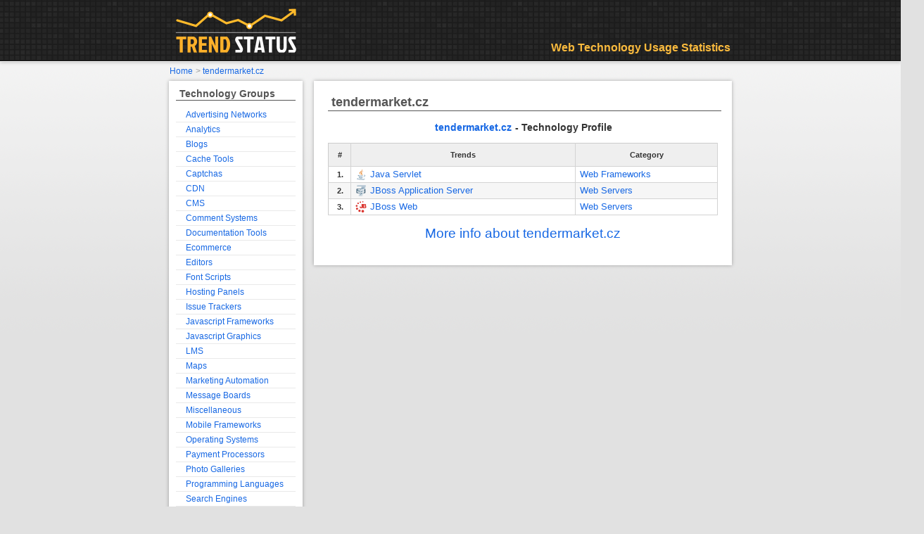

--- FILE ---
content_type: text/html; charset=utf-8
request_url: https://trendstatus.com/tendermarket.cz
body_size: 2130
content:
<!DOCTYPE html PUBLIC "-//W3C//DTD XHTML 1.0 Transitional//EN" "http://www.w3.org/TR/xhtml1/DTD/xhtml1-transitional.dtd"><html lang="en-US" xmlns="http://www.w3.org/1999/xhtml"><head><meta http-equiv="Content-Type" content="text/html; charset=utf-8" /><title>tendermarket.cz Technology Profile</title><meta name="description" content="Web technologies tendermarket.cz is using on their website." /><meta name="keywords" content="tendermarket.cz, statisitcs, datasets, status, trends, usage, technology profile" /><meta http-equiv="cache-control" content="no-cache" /><meta http-equiv="pragma" content="no-cache" /><meta  name="robots" content="index, follow" /><link rel="alternate" hreflang="en" href="https://trendstatus.com"/><link rel="alternate" hreflang="en-us" href="https://trendstatus.com" /><meta property="og:locale" content="en_US"/><meta property="og:site_name" content="TrendStatus - Free Web Technology Statistics"/><meta property="og:type" content="website"/><meta property="og:title" content="TrendStatus - Web Site Technology Statistics"/><meta property="og:description" content="Web Technology Lookup and Usage Statistics tool. Get detailed insights on web technologies, frameworks, CMS, hosting, and more. Analyze trends, track popular tech usage"/><meta property="og:url" content="https://trendstatus.com"/><meta property="og:image" content="/core/tpl/admin/img/trendstatus_logo.png"><meta property="og:image:secure_url" content="/core/tpl/admin/img/trendstatus_logo.png"><script src="//cdnjs.cloudflare.com/ajax/libs/d3/3.4.4/d3.min.js"></script><script type="text/javascript" src="https://ajax.googleapis.com/ajax/libs/jquery/1.7.2/jquery.min.js"></script><script type="text/javascript" src="https://trendstatus.com/core/tpl/admin/js/jquery.tablesorter.min.js"></script><script type="text/javascript" src="https://trendstatus.com/core/tpl/admin/js/jquery.easypiechart.js"></script><script src="https://trendstatus.com/core/tpl/admin/js/d3pie.js"></script><link rel="stylesheet" href="https://trendstatus.com/core/tpl/admin/css/style.css" media="all" type="text/css" /><!--FAVICON--><link rel="icon" href="https://trendstatus.com/favicon.ico" type="image/x-icon"><link rel="shortcut icon" href="https://trendstatus.com/favicon.ico" type="image/x-icon"><!--/FAVICON--></head><body><div class="body" id="body"><div class="c"></div><div id="left"><h2>tendermarket.cz</h2><div class="top_table"><h3 style="text-align:center;"><a href="http://tendermarket.cz" title="tendermarket.cz" target="_blank" rel="nofollow">tendermarket.cz</a> - Technology Profile</h3><table style="width:100%;border-collapse:collapse;border:1px solid #CCCCCC"><tbody><tr><th>#</th><th>Trends</th><th>Category</th></tr><tr ><td style="text-align:center;font-size: 11px;font-weight: bold;">1.</td><td><a href="https://trendstatus.com/java-servlet-trends" title="Java Servlet"><img style="vertical-align:middle;margin-right:5px;margin-top:-2px;border:none" src="https://trendstatus.com/core/icon/fY.png" width="16" height="16" alt="Java Servlet">Java Servlet</a></td><td><a href="https://trendstatus.com/web-frameworks_trends_bq" title="Web Frameworks">Web Frameworks</a></td></tr><tr class="g"><td style="text-align:center;font-size: 11px;font-weight: bold;">2.</td><td><a href="https://trendstatus.com/jboss-application-server-trends" title="JBoss Application Server"><img style="vertical-align:middle;margin-right:5px;margin-top:-2px;border:none" src="https://trendstatus.com/core/icon/fZ.png" width="16" height="16" alt="JBoss Application Server">JBoss Application Server</a></td><td><a href="https://trendstatus.com/web-servers_trends_bu" title="Web Servers">Web Servers</a></td></tr><tr ><td style="text-align:center;font-size: 11px;font-weight: bold;">3.</td><td><a href="https://trendstatus.com/jboss-web-trends" title="JBoss Web"><img style="vertical-align:middle;margin-right:5px;margin-top:-2px;border:none" src="https://trendstatus.com/core/icon/f2.png" width="16" height="16" alt="JBoss Web">JBoss Web</a></td><td><a href="https://trendstatus.com/web-servers_trends_bu" title="Web Servers">Web Servers</a></td></tr></tbody></table><div style="text-align: center; margin-top: 15px"><a href="https://webdatainfo.com/" title="Technology Profile" style="font-size: 19px; text-align:center; margin: auto">More info about tendermarket.cz</a></div></div><br></div><div id="right"><div id="technology_box"><h3>Technology Groups</h3><div id='menu_cat'><ul><li ><a  href='/advertising-networks_trends_bJ'><span>Advertising Networks</span></a></li><li ><a  href='/analytics_trends_bf'><span>Analytics</span></a></li><li ><a  href='/blogs_trends_bg'><span>Blogs</span></a></li><li ><a  href='/cache-tools_trends_bv'><span>Cache Tools</span></a></li><li ><a  href='/captchas_trends_bn'><span>Captchas</span></a></li><li ><a  href='/cdn_trends_bD'><span>CDN</span></a></li><li ><a  href='/cms_trends_6'><span>CMS</span></a></li><li ><a  href='/comment-systems_trends_bm'><span>Comment Systems</span></a></li><li ><a  href='/documentation-tools_trends_9'><span>Documentation Tools</span></a></li><li ><a  href='/ecommerce_trends_bb'><span>Ecommerce</span></a></li><li ><a  href='/editors_trends_bs'><span>Editors</span></a></li><li ><a  href='/font-scripts_trends_bp'><span>Font Scripts</span></a></li><li ><a  href='/hosting-panels_trends_be'><span>Hosting Panels</span></a></li><li ><a  href='/issue-trackers_trends_bj'><span>Issue Trackers</span></a></li><li ><a  href='/javascript-frameworks_trends_bh'><span>Javascript Frameworks</span></a></li><li ><a  href='/javascript-graphics_trends_bx'><span>Javascript Graphics</span></a></li><li ><a  href='/lms_trends_bt'><span>LMS</span></a></li><li ><a  href='/maps_trends_bH'><span>Maps</span></a></li><li ><a  href='/marketing-automation_trends_bE'><span>Marketing Automation</span></a></li><li ><a  href='/message-boards_trends_7'><span>Message Boards</span></a></li><li ><a  href='/miscellaneous_trends_br'><span>Miscellaneous</span></a></li><li ><a  href='/mobile-frameworks_trends_by'><span>Mobile Frameworks</span></a></li><li ><a  href='/operating-systems_trends_bA'><span>Operating Systems</span></a></li><li ><a  href='/payment-processors_trends_bP'><span>Payment Processors</span></a></li><li ><a  href='/photo-galleries_trends_bc'><span>Photo Galleries</span></a></li><li ><a  href='/programming-languages_trends_bz'><span>Programming Languages</span></a></li><li ><a  href='/search-engines_trends_bB'><span>Search Engines</span></a></li><li ><a  href='/video-players_trends_bk'><span>Video Players</span></a></li><li ><a  href='/web-frameworks_trends_bq'><span>Web Frameworks</span></a></li><li ><a  href='/web-server-extensions_trends_bF'><span>Web Server Extensions</span></a></li><li ><a  href='/web-servers_trends_bu'><span>Web Servers</span></a></li><li ><a  href='/widgets_trends_ba'><span>Widgets</span></a></li><li ><a  href='/wikis_trends_bd'><span>Wikis</span></a></li></ul></div></div></div><div class="c"></div></div><div class="body" id="footer">Copyright &copy; TrendStatus.com 2014 - 2026 <a href="/contact" title="Contact Us">Contact Us</a> |<a href="https://webdatainfo.com/" title="Discover what websites are built with">Discover what websites are built with</a></div><div id="header"><div class="body"><div id="headtext"><a href="https://trendstatus.com"><img class="logos" alt="TrendStatus.com" title="TrendStatus.com" src="https://trendstatus.com/core/tpl/admin/img/trendstatus_logo.png" height="65px"></a><h1 class="h1_s" style="color:#F8B93D;">Web Technology Usage Statistics</h1></div><div class="c"></div><div id="tabs"></div></div></div><div id="pathway"><div class="body"><a href="https://trendstatus.com" title="Home">Home</a> >&nbsp;<strong>tendermarket.cz</strong>						</div></div><script type="text/javascript" src="https://trendstatus.com/core/tpl/admin/js/js.js"></script><script defer src="https://static.cloudflareinsights.com/beacon.min.js/vcd15cbe7772f49c399c6a5babf22c1241717689176015" integrity="sha512-ZpsOmlRQV6y907TI0dKBHq9Md29nnaEIPlkf84rnaERnq6zvWvPUqr2ft8M1aS28oN72PdrCzSjY4U6VaAw1EQ==" data-cf-beacon='{"version":"2024.11.0","token":"e4f74f38d6794efc85d3432cb3679854","r":1,"server_timing":{"name":{"cfCacheStatus":true,"cfEdge":true,"cfExtPri":true,"cfL4":true,"cfOrigin":true,"cfSpeedBrain":true},"location_startswith":null}}' crossorigin="anonymous"></script>
</body></html>

--- FILE ---
content_type: text/css
request_url: https://trendstatus.com/core/tpl/admin/css/style.css
body_size: 2640
content:
body{
	color:#333;
	background:#e1e1e1 url("../img/body.gif") repeat-x top left;
	font:normal 12px arial,helvetica,sans-serif;
	position:0px;
	margin:0px;
	padding-bottom:20px;
}

.body{
	width:800px;
	margin:0 auto;
}

#body{
	/*145*/
	margin-top:115px;
}

.logos{
	margin-top: -15px;
	margin-left: -22px;
}

.h1_s{
	text-shadow:none;
	margin-left: 288px;
	width:100%;
	margin-top: 35px;
	font-weight: bold;
}

.c{
	clear:both;
	margin:0px;
	padding:0px;
}

a:link, a:visited{
	padding:1px;
	color:#1768e4;
}

a:hover{
	padding:1px;
	color:black;
	text-decoration:none;
}

#header{
	background: black url("../img/backg.png") repeat-x bottom;
	padding:0px;
	position: absolute;
	top:-3px;
	width:100%;
	height:90px;
	-webkit-box-shadow: rgba(0,0,0,.3) 0px 0px 5px;
	-moz-box-shadow: rgba(0,0,0,.3) 0px 0px 5px;
	box-shadow: rgba(0,0,0,.3) 0px 0px 5px;
	border-bottom: 1px solid #fff;
}

#header a {
	 position:absolute;
	 top:28px;
}

#header #headtext{
	color:#fff;
	font:bold 34px arial, helvetica, sans-serif;
	padding:22px 0 10px 0px;
	line-height:26px;
	text-shadow:#336600 1px 1px 1px;
	text-decoration:none;
	margin:0px;
	margin-left: 30px;
	position: relative;
	width:530px;
	
}

#header #headtext font{
	font:bold 36px arial, helvetica, sans-serif;
	padding:22px 0 10px 0px;
	line-height:26px;
	text-shadow:#336600 1px 1px 1px;
	text-decoration:none;
	margin:0px;
}

#header #headtext a{
	text-decoration:none;
	font-size:36px;
	color:#fff;
	-webkit-border-radius:7px;
	-moz-border-radius:7px;
	border-radius:7px;
}

#header #headtext h1{
	color:#fbf956;
	font-size:16px;
	left:225px;
	top:23px;
	position: absolute;
}

#tabs a{
    color:#336600;
	background-color:#f1fde1;
	font-size:12px;
	border-radius-topleft:6px;
	-moz-border-radius-topleft:6px;
	-webkit-border-top-left-radius:6px;
	border-top-left-radius:6px;
	-moz-border-radius-topright:6px;
	border-top-right-radius:6px;
	-webkit-border-top-right-radius:6px;
	-webkit-box-shadow:rgba(0,0,0,.2) 2px -2px 4px;
	-moz-box-shadow:rgba(0,0,0,.2) 2px -2px 4px;
	box-shadow:rgba(0,0,0,.2) 2px -2px 4px;
}

#tabs{
	margin:20px 3px 0px 30px;
	padding-bottom:9px;
}

#left{
	float:right;
	width:554px;
	background-color:#fff;
	padding:10px 20px 20px 20px;
	-webkit-box-shadow:rgba(0,0,0,.3) 0px 0px 5px;
	-moz-box-shadow:rgba(0,0,0,.3) 0px 0px 5px;
	box-shadow:rgba(0,0,0,.3) 0px 0px 5px;

}

#right{
	float:left;
	width:200px;
	font-size:12px;
}

#left, #right{
	/*margin:5px 5px 0px 20px;*/
	margin:0px ;
}

#right h3, #left h1, #left h2{
	border-bottom:1px solid #555;
	padding:0px 0px 1px 5px;
	margin:10px 0px 0px 0px;
	font-size:18px;
	color:#555;
}

#left h1,#left h2{
	margin-bottom: 15px;
	width: 100%;
}

#left h1 a, #left h2 a, #left h3 a{
	margin-bottom: 15px;
	text-decoration: none;
}

#left hr{
	border: none;
	border-top:1px solid #ccc;
}

#right h3{
	font-size:14px;
	margin:0px;
	margin-bottom:10px;
	color:#555;
}

#pathway{
	/* margin:20px 0px 10px 20px; */
	font-size:12px;
	color:#999;
	position: absolute;
	width: 100%;
	/*120*/
	top:94px;
	
}

#pathway a{
	color:#1768e4;
	text-decoration:none;
}

#pathway a:hover{
	background-color:#1768e4;
	color:#fff;
	text-decoration: underline;
}

#pathway strong { color: #1768e4; font-weight: normal;}
fieldset{border:1px solid #CCC;padding:10px;width:95%;margin-bottom:20px;}
legend{font-weight:bold;margin:0;padding:2px 10px;color:#000}

#newsbox{
	width:280px;
	padding:25px 30px 20px 20px;
	-webkit-box-shadow:rgba(0,0,0,.2) 0px 0px 5px;
	-moz-box-shadow:rgba(0,0,0,.3) 0px 0px 5px;
	box-shadow:rgba(0,0,0,.3) 0px 0px 5px;
	-webkit-border-radius:9px;
	border-radius:9px;
	-moz-border-radius:9px;
	font-size:12px;
	background-color:#ffffdf;
	padding:10px;background-color:#FFFFE2; /* border:1px solid #ff9900; border:1px solid #ffaa00; */
	margin-bottom: 20px;
}

#technology_box{
	width:170px;
	padding:25px 30px 20px 20px;
	-webkit-box-shadow:rgba(0,0,0,.2) 0px 0px 5px;
	-moz-box-shadow:rgba(0,0,0,.3) 0px 0px 5px;
	box-shadow:rgba(0,0,0,.3) 0px 0px 5px;
	font-size:12px;
	background-color:white;
	padding:10px;
	font-family: "Arial CE",Arial,"Helvetica CE",Helvetica,sans-serif; font-size: 13px;
}

#technology_box h3{
	color:#555;
	border-color:#555;
}

.menubox{
	width:280px;
	padding:25px 30px 20px 20px;
	-webkit-box-shadow:rgba(0,0,0,.2) 0px 0px 5px;
	-moz-box-shadow:rgba(0,0,0,.3) 0px 0px 5px;
	box-shadow:rgba(0,0,0,.3) 0px 0px 5px;
	-webkit-border-radius:9px;
	-moz-border-radius:9px;
	border-radius:9px;
	font-size:12px;
	padding:10px;background-color:#FFF;
	margin-bottom: 20px;
}

#faqbox{
	width:260px;
	padding:25px 30px 20px 20px;
	-webkit-box-shadow:rgba(0,0,0,.2) 0px 0px 5px;
	-moz-box-shadow:rgba(0,0,0,.3) 0px 0px 5px;
	box-shadow:rgba(0,0,0,.3) 0px 0px 5px;
	-webkit-border-radius:9px;
	-moz-border-radius:9px;
	border-radius:9px;
	font-size:12px;
	background-color:white;
	padding:10px;
	margin-bottom: 20px;
	font-family: "Arial CE",Arial,"Helvetica CE",Helvetica,sans-serif; font-size: 13px;
}

#faqbox h3{
	font-size:12px;
	width:210px;
}

#mapbox{
	width:260px;
	padding:25px 30px 20px 20px;
	-webkit-box-shadow:rgba(0,0,0,.2) 0px 0px 5px;
	-moz-box-shadow:rgba(0,0,0,.3) 0px 0px 5px;
	box-shadow:rgba(0,0,0,.3) 0px 0px 5px;
	-webkit-border-radius:9px;
	-moz-border-radius:9px;
	border-radius:9px;
	font-size:12px;
	background-color:white;
	padding:10px;
	margin-bottom: 20px;
	font-family: "Arial CE",Arial,"Helvetica CE",Helvetica,sans-serif; font-size: 13px;
}

#mapbox h3{
	font-size:12px;
	width:260px;
}

#footer{margin-top:10px;color:#555;padding-left:30px; text-align: right; padding-right: 210px}

#toplogin { 
	position: absolute;
	text-align:right; 
	padding-right: 0px; 
	clear: both; 
	margin-left: 643px; 
	color:#000; 
	background-color: #eee; 
	height: 20px;
	padding: 5px 10px 0px 10px;
	-moz-border-radius-bottomleft:6px;
	-webkit-border-bottom-left-radius:6px;
	-moz-border-radius-bottomright:6px;
	-webkit-border-bottom-right-radius:6px;
	-webkit-box-shadow:rgba(0,0,0,.2) 2px 2px 4px;
	-moz-box-shadow:rgba(0,0,0,.2) 2px 2px 4px;
	color: #ccc;
}
 
#toplogin a { 
	color:#fff;
	color:#000;
	font-size:12px;
	margin: 0px;
	padding: 0px;
}

#toplogin b { color: #000000; }
.menu_home{padding:2px 0px 2px 21px;background:url("../ico/chart_organisation.gif") no-repeat 0px 50%;font-size:12px;}
.menu_setting{padding:2px 0px 2px 21px;background:url("../ico/vcard_edit.gif") no-repeat 0px 50%;font-size:12px;}
.menu_catalog{padding:2px 0px 2px 21px;background:url("../ico/table_multiple.gif") no-repeat 0px 50%;font-size:12px;}
.menu_logout{padding:2px 0px 2px 21px;background:url("../ico/lock_go.gif") no-repeat 0px 50%;font-size:12px;}
.menu_add{padding:2px 0px 2px 21px;background:url("../ico/add.gif") no-repeat 0px 50%;font-size:12px;}
.menubox a{background:url('../img/link-line.gif') repeat-x 0 100%; text-decoration:none;}

/*table category*/
.top_table td, .web_trends_table td{
	border-bottom: 1px solid;
	border-right: 1px solid;
	border-color: #D3D3D3;
	font-weight: normal;
	font-size: 13px;
	padding: 3px;
	padding-left: 5px;
}

.top_table a, .web_trends_table a{text-decoration: none;}
.top_table td span, .web_trends_table td span{font-weight: bold; color: #000; font-size: 14px;}
.top_table table, .web_trends_table table{width:100%;border-collapse:collapse;border:1px solid #CCCCCC;}
.top_table tr:hover td, .web_trends_table tr:hover td{background-color:#EFEFEF;}
.top_table th, .web_trends_table th{border-bottom:1px solid;border-right:1px solid;border-color:#D3D3D3;font-weight:normal;font-size:11px; background-color:#EFEFEF; font-weight:bold; text-align:center; height:30px; cursor:default;}
/*Menu*/
#menu_cat, #menu_cat ul, #menu_cat li, #menu_cat a {
	margin: 0;
	padding: 0;
	border: 0;
	list-style: none;
	font-weight: normal;
	text-decoration: none;

	font-size: 13px;
	position: relative;
}

#menu_cat ul li:hover {
	background-color: #e9e9e9;
}

#menu_cat > ul > li > a {
	font-size: 12px;
	display: block;
	border-bottom: 1px solid #e9e9e9;
}

#menu_cat > ul > li > a > span {
	margin-left: 8px;
	display: block;
	padding-left:6px;
	line-height:20px;
	-webkit-border-radius: 4px;
	-moz-border-radius: 4px;
	border-radius: 4px;
}

#menu_cat ul li a:hover {
	text-decoration: none;
}

#menu_cat > ul > li.active {
	border-bottom: none;
}

#menu_cat > ul > li.has-sub > a span {
	background: url(../img/icon_plus.png) 96% center no-repeat;
	background-size:9px 9px;
}

#menu_cat > ul > li.has-sub.active{
	background-color: white;
}

#menu_cat > ul > li.has-sub.active > a span {
	background: url(../img/icon_minus.png) 96% center no-repeat;
	background-size:10px 9px;
}
/* Sub menu */
#menu_cat ul ul {
	display: none;
}

#menu_cat ul ul li {
	padding: 0;
	background-color: #f6f6f6;
}

#menu_cat ul ul a {
	padding: 3px 10px 3px 35px;
	display: block;
	font-size: 12px;
	font-weight: normal;
}

#menu_cat ul ul a:before {
	content: '»';
	position: absolute;
	left: 24px;
	color: #b89e99;
	margin-top: -2px;
}
/*end left menu */
/*search form*/
.form-control{
	width: 500px;
	padding: 1px 12px;
	font-size: 14px;
	color: #555;
	background-color: #fff;
	border: 1px solid #ccc;
	border-radius: 4px;
	-webkit-box-shadow: inset 0 1px 1px rgba(0, 0, 0, .075);
	box-shadow: inset 0 1px 1px rgba(0, 0, 0, .075);
	-webkit-transition: border-color ease-in-out .15s, box-shadow ease-in-out .15s;
}

.g{
	background-color: #f6f6f6;
	padding: 2px 2px 2px 5px;
	width: 129px;
}
/*easy pie chart*/
.chart{
	position: relative;
	display: inline-block;
	width: 70px;
	height: 70px;
	text-align: center;
	margin-right: 70px;
	margin-left:5px;
}
.chart span{
	font-size: 15px;
	font-weight: normal;
}
.chart canvas{
	position: absolute;
	top: 19px;
	right:1px;
}
.percent{
	display: inline-block;
	line-height: 110px;
	z-index: 2;
}
.percent:after{
	content: '%';
	margin-left: 0.1em;
	font-size: .8em;
}
.angular{
	margin-top: 100px;
}
.angular .chart{
	margin-top: 0;
}
/*last web*/
.last_web a{
	text-decoration: none;
}
/* table sort */
.trends_table .header {
	background-repeat: no-repeat;
	background-position: center right;
	cursor: pointer;
}
.trends_table thead tr .headerSortUp {
	background-image: url(../img/asc.png);
	background-color: #E5E5E5;
}
.trends_table thead tr .headerSortDown {
	background-image: url(../img/desc.png);
	background-color: #E5E5E5;
}
.eu-cookies {
    position: fixed;
    left: 0;
    width: 100%;
    color: white;
    background-color: #444;
    z-index: 1000;
    bottom: 0;
    padding: 4px 4px 4px 4px;
    text-align: center;
    opacity: 0.9;
    font-size:11px;
}

.eu-cookies a {
    color: #fff;
}

.eu-cookies button {
    background: green;
    color: white;
}


--- FILE ---
content_type: application/javascript
request_url: https://trendstatus.com/core/tpl/admin/js/d3pie.js
body_size: 16896
content:
/*!
 * d3pie
 * @author Ben Keen
 * @version 0.1.0
 * @date Apr 2014
 * http://github.com/benkeen/d3pie
 */
;(function($) {
	"use strict";

	var _scriptName = "d3pie";
	var _version = "0.1.0";

	// used to uniquely generate IDs and classes, ensuring no conflict between multiple pies on the same page
	var _uniqueIDCounter = 0;


	// this section includes all helper libs on the d3pie object. They're populated via grunt-template. Note: to keep
	// the syntax highlighting from getting all messed up, I commented out each line. That REQUIRES each of the files
	// to have an empty first line. Crumby, yes, but acceptable.
	//// --------- _default-settings.js -----------/**
/**
 * Contains the out-the-box settings for the script. Any of these settings that aren't explicitly overridden for the
 * d3pie instance will inherit from these. This is also included on the main website for use in the generation script.
 */
var defaultSettings = {
	header: {
		title: {
			text:     "",
			color:    "#333333",
			fontSize: 18,
			font:     "arial"
		},
		subtitle: {
			text:     "",
			color:    "#666666",
			fontSize: 14,
			font:     "arial"
		},
		location: "top-center",
		titleSubtitlePadding: 8
	},
	footer: {
		text: 	  "",
		color:    "#666666",
		fontSize: 14,
		font:     "arial",
		location: "left"
	},
	size: {
		canvasHeight: 500,
		canvasWidth: 500,
		pieInnerRadius: "0%",
		pieOuterRadius: null
	},
	data: {
		sortOrder: "none",
		content: []
	},
	labels: {
		outer: {
			format: "label",
			hideWhenLessThanPercentage: null,
			pieDistance: 30
		},
		inner: {
			format: "percentage",
			hideWhenLessThanPercentage: null
		},
		mainLabel: {
			color: "#333333",
			font: "arial",
			fontSize: 10
		},
		percentage: {
			color: "#dddddd",
			font: "arial",
			fontSize: 10,
			decimalPlaces: 0
		},
		value: {
			color: "#cccc44",
			font: "arial",
			fontSize: 10
		},
		lines: {
			enabled: true,
			style: "curved",
			color: "segment"
		},
		truncation: {
			enabled: false,
			length: 30
		}
	},
	effects: {
		load: {
			effect: "default",
			speed: 1000
		},
		pullOutSegmentOnClick: {
			effect: "bounce",
			speed: 300,
			size: 10
		},
		highlightSegmentOnMouseover: true,
		highlightLuminosity: -0.2
	},
	misc: {
		colors: {
			background: null,
			segments: [
				"#2484c1", "#65a620", "#7b6888", "#a05d56", "#961a1a", "#d8d23a", "#e98125", "#d0743c", "#635222", "#6ada6a",
				"#0c6197", "#7d9058", "#207f33", "#44b9b0", "#bca44a", "#e4a14b", "#a3acb2", "#8cc3e9", "#69a6f9", "#5b388f",
				"#546e91", "#8bde95", "#d2ab58", "#273c71", "#98bf6e", "#4daa4b", "#98abc5", "#cc1010", "#31383b", "#006391",
				"#c2643f", "#b0a474", "#a5a39c", "#a9c2bc", "#22af8c", "#7fcecf", "#987ac6", "#3d3b87", "#b77b1c", "#c9c2b6",
				"#807ece", "#8db27c", "#be66a2", "#9ed3c6", "#00644b", "#005064", "#77979f", "#77e079", "#9c73ab", "#1f79a7"
			],
			segmentStroke: "#ffffff"
		},
		gradient: {
			enabled: false,
			percentage: 95,
			color: "#000000"
		},
		canvasPadding: {
			top: 5,
			right: 5,
			bottom: 5,
			left: 5
		},
		pieCenterOffset: {
			x: 0,
			y: 0
		},
		cssPrefix: null
	},
	callbacks: {
		onload: null,
		onMouseoverSegment: null,
		onMouseoutSegment: null,
		onClickSegment: null
	}
};

	//// --------- validate.js -----------
var validate = {

	// called whenever a new pie chart is created
	initialCheck: function(pie) {
		var cssPrefix = pie.cssPrefix;
		var element = pie.element;
		var options = pie.options;

		// confirm d3 is available [check minimum version]
		if (!window.d3 || !window.d3.hasOwnProperty("version")) {
			console.error("d3pie error: d3 is not available");
			return false;
		}

		// confirm element is either a DOM element or a valid string for a DOM element
		if (!(element instanceof HTMLElement)) {
			console.error("d3pie error: the first d3pie() param must be a valid DOM element (not jQuery) or a ID string.");
			return false;
		}

		// confirm the CSS prefix is valid. It has to start with a-Z and contain nothing but a-Z0-9_-
		if (!(/[a-zA-Z][a-zA-Z0-9_-]*$/.test(cssPrefix))) {
			console.error("d3pie error: invalid options.misc.cssPrefix");
			return false;
		}

		// confirm some data has been supplied
		if (!$.isArray(options.data.content)) {
			console.error("d3pie error: invalid config structure: missing data.content property.");
			return false;
		}
		if (options.data.content.length === 0) {
			console.error("d3pie error: no data supplied.");
			return false;
		}

		// clear out any invalid data. Each data row needs a valid positive number and a label
		var data = [];
		for (var i=0; i<options.data.content.length; i++) {
			if (typeof options.data.content[i].value !== "number" || isNaN(options.data.content[i].value)) {
				console.log("not valid: ", options.data.content[i]);
				continue;
			}
			if (options.data.content[i].value <= 0) {
				console.log("not valid - should have positive value: ", options.data.content[i]);
				continue;
			}
			data.push(options.data.content[i]);
		}
		pie.options.data.content = data;

		// labels.outer.hideWhenLessThanPercentage - 1-100
		// labels.inner.hideWhenLessThanPercentage - 1-100

		return true;
	}
};
	//// --------- helpers.js -----------
var helpers = {

	// creates the SVG element
	addSVGSpace: function(pie) {
		var element = pie.element;
		var canvasWidth = pie.options.size.canvasWidth;
		var canvasHeight = pie.options.size.canvasHeight;
		var backgroundColor = pie.options.misc.colors.background;

		var svg = d3.select(element).append("svg:svg")
			.attr("width", canvasWidth)
			.attr("height", canvasHeight);

		if (backgroundColor !== "transparent") {
			svg.style("background-color", function() { return backgroundColor; });
		}

		return svg;
	},

	whenIdExists: function(id, callback) {
		var inc = 1;
		var giveupIterationCount = 1000;

		var interval = setInterval(function() {
			if (document.getElementById(id)) {
				clearInterval(interval);
				callback();
			}
			if (inc > giveupIterationCount) {
				clearInterval(interval);
			}
			inc++;
		}, 1);
	},

	whenElementsExist: function(els, callback) {
		var inc = 1;
		var giveupIterationCount = 1000;

		var interval = setInterval(function() {
			var allExist = true;
			for (var i=0; i<els.length; i++) {
				if (!document.getElementById(els[i])) {
					allExist = false;
					break;
				}
			}
			if (allExist) {
				clearInterval(interval);
				callback();
			}
			if (inc > giveupIterationCount) {
				clearInterval(interval);
			}
			inc++;
		}, 1);
	},

	shuffleArray: function(array) {
		var currentIndex = array.length, tmpVal, randomIndex;

		while (0 !== currentIndex) {
			randomIndex = Math.floor(Math.random() * currentIndex);
			currentIndex -= 1;

			// and swap it with the current element
			tmpVal = array[currentIndex];
			array[currentIndex] = array[randomIndex];
			array[randomIndex] = tmpVal;
		}
		return array;
	},

	processObj: function(obj, is, value) {
		if (typeof is == 'string') {
			return helpers.processObj(obj, is.split('.'), value);
		} else if (is.length == 1 && value !== undefined) {
			return obj[is[0]] = value;
		} else if (is.length == 0) {
			return obj;
		} else {
			return helpers.processObj(obj[is[0]], is.slice(1), value);
		}
	},

	getDimensions: function(id) {
		var el = document.getElementById(id);
		var w = 0, h = 0;
		if (el) {
			var dimensions = el.getBBox();
			w = dimensions.width;
			h = dimensions.height;
		} else {
			console.log("error: getDimensions() " + id + " not found.");
		}
		return { w: w, h: h };
	},

	/**
	 * This is based on the SVG coordinate system, where top-left is 0,0 and bottom right is n-n.
	 * @param r1
	 * @param r2
	 * @returns {boolean}
	 */
	rectIntersect: function(r1, r2) {
		var returnVal = (
			// r2.left > r1.right
			(r2.x > (r1.x + r1.w)) ||

			// r2.right < r1.left
			((r2.x + r2.w) < r1.x) ||

			// r2.top < r1.bottom
			((r2.y + r2.h) < r1.y) ||

			// r2.bottom > r1.top
			(r2.y > (r1.y + r1.h))
		);

		return !returnVal;
	},

	/**
	 * Returns a lighter/darker shade of a hex value, based on a luminance value passed.
	 * @param hex a hex color value such as “#abc” or “#123456″ (the hash is optional)
	 * @param lum the luminosity factor: -0.1 is 10% darker, 0.2 is 20% lighter, etc.
	 * @returns {string}
	 */
	getColorShade: function(hex, lum) {

		// validate hex string
		hex = String(hex).replace(/[^0-9a-f]/gi, '');
		if (hex.length < 6) {
			hex = hex[0]+hex[0]+hex[1]+hex[1]+hex[2]+hex[2];
		}
		lum = lum || 0;

		// convert to decimal and change luminosity
		var newHex = "#";
		for (var i=0; i<3; i++) {
			var c = parseInt(hex.substr(i * 2, 2), 16);
			c = Math.round(Math.min(Math.max(0, c + (c * lum)), 255)).toString(16);
			newHex += ("00" + c).substr(c.length);
		}

		return newHex;
	},

	/**
	 * Users can choose to specify segment colors in three ways (in order of precedence):
	 * 	1. include a "color" attribute for each row in data.content
	 * 	2. include a misc.colors.segments property which contains an array of hex codes
	 * 	3. specify nothing at all and rely on this lib provide some reasonable defaults
	 *
	 * This function sees what's included and populates this.options.colors with whatever's required
	 * for this pie chart.
	 * @param data
	 */
	initSegmentColors: function(pie) {
		var data   = pie.options.data;
		var colors = pie.options.misc.colors.segments;

		// TODO this needs a ton of error handling

		var finalColors = [];
		for (var i=0; i<data.length; i++) {
			if (data[i].hasOwnProperty("color")) {
				finalColors.push(data[i].color);
			} else {
				finalColors.push(colors[i]);
			}
		}

		return finalColors;
	},

	// for debugging
	showPoint: function(svg, x, y) {
		svg.append("circle").attr("cx", x).attr("cy", y).attr("r", 2).style("fill", "black");
	}
};
	//// --------- math.js -----------
var math = {

	toRadians: function(degrees) {
		return degrees * (Math.PI / 180);
	},

	toDegrees: function(radians) {
		return radians * (180 / Math.PI);
	},

	computePieRadius: function(pie) {
		var size = pie.options.size;
		var canvasPadding = pie.options.misc.canvasPadding;

		// outer radius is either specified (e.g. through the generator), or omitted altogether
		// and calculated based on the canvas dimensions. Right now the estimated version isn't great - it should
		// be possible to calculate it to precisely generate the maximum sized pie, but it's fussy as heck. Something
		// for the next release.

		// first, calculate the default _outerRadius
		var w = size.canvasWidth - canvasPadding.left - canvasPadding.right;
		var h = size.canvasHeight - canvasPadding.top - canvasPadding.bottom;

		// now factor in the footer, title & subtitle
		h -= pie.textComponents.headerHeight;
		if (pie.textComponents.footer.exists) {
			h -= pie.textComponents.footer.h;
		}

		// for really teeny pies, h may be < 0. Adjust it back
		h = (h < 0) ? 0 : h;

		var outerRadius = ((w < h) ? w : h) / 3;
		var innerRadius, percent;

		// if the user specified something, use that instead
		if (size.pieOuterRadius !== null) {
			if (/%/.test(size.pieOuterRadius)) {
				percent = parseInt(size.pieOuterRadius.replace(/[\D]/, ""), 10);
				percent = (percent > 99) ? 99 : percent;
				percent = (percent < 0) ? 0 : percent;

				var smallestDimension = (w < h) ? w : h;

				// now factor in the label line size
				if (pie.options.labels.outer.format !== "none") {
					var pieDistanceSpace = parseInt(pie.options.labels.outer.pieDistance, 10) * 2;
					if (smallestDimension - pieDistanceSpace > 0) {
						smallestDimension -= pieDistanceSpace;
					}
				}

				outerRadius = Math.floor((smallestDimension / 100) * percent) / 2;
			} else {
				outerRadius = parseInt(size.pieOuterRadius, 10);
			}
		}

		// inner radius
		if (/%/.test(size.pieInnerRadius)) {
			percent = parseInt(size.pieInnerRadius.replace(/[\D]/, ""), 10);
			percent = (percent > 99) ? 99 : percent;
			percent = (percent < 0) ? 0 : percent;
			innerRadius = Math.floor((outerRadius / 100) * percent);
		} else {
			innerRadius = parseInt(size.pieInnerRadius, 10);
		}

		pie.innerRadius = innerRadius;
		pie.outerRadius = outerRadius;
	},

	getTotalPieSize: function(data) {
		var totalSize = 0;
		for (var i=0; i<data.length; i++) {
			totalSize += data[i].value;
		}
		return totalSize;
	},

	sortPieData: function(pie) {
		var data      = pie.options.data.content;
		var sortOrder = pie.options.data.sortOrder;

		switch (sortOrder) {
			case "none":
				// do nothing.
				break;
			case "random":
				data = helpers.shuffleArray(data);
				break;
			case "value-asc":
				data.sort(function(a, b) { return (a.value < b.value) ? -1 : 1 });
				break;
			case "value-desc":
				data.sort(function(a, b) { return (a.value < b.value) ? 1 : -1 });
				break;
			case "label-asc":
				data.sort(function(a, b) { return (a.label.toLowerCase() > b.label.toLowerCase()) ? 1 : -1 });
				break;
			case "label-desc":
				data.sort(function(a, b) { return (a.label.toLowerCase() < b.label.toLowerCase()) ? 1 : -1 });
				break;
		}
		return data;
	},

	// var pieCenter = math.getPieCenter();
	getPieTranslateCenter: function(pieCenter) {
		return "translate(" + pieCenter.x + "," + pieCenter.y + ")"
	},

	/**
	 * Used to determine where on the canvas the center of the pie chart should be. It takes into account the
	 * height and position of the title, subtitle and footer, and the various paddings.
	 * @private
	 */
	calculatePieCenter: function(pie) {
		var pieCenterOffset = pie.options.misc.pieCenterOffset;
		var hasTopTitle    = (pie.textComponents.title.exists && pie.options.header.location !== "pie-center");
		var hasTopSubtitle = (pie.textComponents.subtitle.exists && pie.options.header.location !== "pie-center");

		var headerOffset = pie.options.misc.canvasPadding.top;
		if (hasTopTitle && hasTopSubtitle) {
			headerOffset += pie.textComponents.title.h + pie.options.header.titleSubtitlePadding + pie.textComponents.subtitle.h;
		} else if (hasTopTitle) {
			headerOffset += pie.textComponents.title.h;
		} else if (hasTopSubtitle) {
			headerOffset += pie.textComponents.subtitle.h;
		}

		var footerOffset = 0;
		if (pie.textComponents.footer.exists) {
			footerOffset = pie.textComponents.footer.h + pie.options.misc.canvasPadding.bottom;
		}

		var x = ((pie.options.size.canvasWidth - pie.options.misc.canvasPadding.left - pie.options.misc.canvasPadding.right) / 2) + pie.options.misc.canvasPadding.left;
		var y = ((pie.options.size.canvasHeight - footerOffset - headerOffset) / 2) + headerOffset;

		x += pieCenterOffset.x;
		y += pieCenterOffset.y;

		pie.pieCenter = { x: x, y: y };
	},


	/**
	 * Rotates a point (x, y) around an axis (xm, ym) by degrees (a).
	 * @param x
	 * @param y
	 * @param xm
	 * @param ym
	 * @param a angle in degrees
	 * @returns {Array}
	 */
	rotate: function(x, y, xm, ym, a) {
		var cos = Math.cos,
			sin = Math.sin,

		a = a * Math.PI / 180, // convert to radians

		// subtract midpoints, so that midpoint is translated to origin and add it in the end again
		xr = (x - xm) * cos(a) - (y - ym) * sin(a) + xm,
		yr = (x - xm) * sin(a) + (y - ym) * cos(a) + ym;

		return { x: xr, y: yr };
	},

	/**
	 * Translates a point x, y by distance d, and by angle a.
	 * @param x
	 * @param y
	 * @param dist
	 * @param a angle in degrees
	 */
	translate: function(x, y, d, a) {
		var rads = math.toRadians(a);
		return {
			x: x + d * Math.sin(rads),
			y: y - d * Math.cos(rads)
		};
	},

	// from: http://stackoverflow.com/questions/19792552/d3-put-arc-labels-in-a-pie-chart-if-there-is-enough-space
	pointIsInArc: function(pt, ptData, d3Arc) {
		// Center of the arc is assumed to be 0,0
		// (pt.x, pt.y) are assumed to be relative to the center
		var r1 = d3Arc.innerRadius()(ptData), // Note: Using the innerRadius
			r2 = d3Arc.outerRadius()(ptData),
			theta1 = d3Arc.startAngle()(ptData),
			theta2 = d3Arc.endAngle()(ptData);

		var dist = pt.x * pt.x + pt.y * pt.y,
			angle = Math.atan2(pt.x, -pt.y); // Note: different coordinate system

		angle = (angle < 0) ? (angle + Math.PI * 2) : angle;

		return (r1 * r1 <= dist) && (dist <= r2 * r2) &&
			(theta1 <= angle) && (angle <= theta2);
	}
};
	//// --------- labels.js -----------
var labels = {

	/**
	 * Adds the labels to the pie chart, but doesn't position them. There are two locations for the
	 * labels: inside (center) of the segments, or outside the segments on the edge.
	 * @param section "inner" or "outer"
	 * @param sectionDisplayType "percentage", "value", "label", "label-value1", etc.
	 * @param pie
	 */
	add: function(pie, section, sectionDisplayType) {
		var include = labels.getIncludes(sectionDisplayType);
		var settings = pie.options.labels;

		// group the label groups (label, percentage, value) into a single element for simpler positioning
		var outerLabel = pie.svg.insert("g", "." + pie.cssPrefix + "labels-" + section)
			.attr("class", pie.cssPrefix + "labels-" + section);

		var labelGroup = outerLabel.selectAll("." + pie.cssPrefix + "labelGroup-" + section)
			.data(pie.options.data)
			.enter()
			.append("g")
			.attr("id", function(d, i) { return pie.cssPrefix + "labelGroup" + i + "-" + section; })
			.attr("data-index", function(d, i) { return i; })
			.attr("class", pie.cssPrefix + "labelGroup-" + section)
			.style("opacity", 0);


		// 1. Add the main label
		if (include.mainLabel) {
			labelGroup.append("text")
				.attr("id", function(d, i) { return pie.cssPrefix + "segmentMainLabel" + i + "-" + section; })
				.attr("class", pie.cssPrefix + "segmentMainLabel-" + section)
				.text(function(d) {
					var str = d.label;
					if (settings.truncation.enabled && d.label.length > settings.truncation.length) {
						str = d.label.substring(0, settings.truncation.length) + "...";
					}
					return str;
				})
				.style("cursor","pointer")
				.style("font-size", settings.mainLabel.fontSize + "px")
				.style("font-family", settings.mainLabel.font)
				.style("fill", settings.mainLabel.color)
				.append("svg:title")
				.text(function(d){return d.label});
		}

		// 2. Add the percentage label
		if (include.percentage) {
			labelGroup.append("text")
				.attr("id", function(d, i) { return pie.cssPrefix + "segmentPercentage" + i + "-" + section; })
				.attr("class", pie.cssPrefix + "segmentPercentage-" + section)
				.text(function(d) {
					var percent = (d.value / pie.totalSize) * 100;
					return "("+percent.toFixed(pie.options.labels.percentage.decimalPlaces) + "%)";
				})
				.style("font-size", settings.percentage.fontSize + "px")
				.style("font-family", settings.percentage.font)
				.style("fill", settings.percentage.color);
		}

		// 3. Add the value label
		if (include.value) {
			labelGroup.append("text")
				.attr("id", function(d, i) { return pie.cssPrefix +  "segmentValue" + i + "-" + section; })
				.attr("class", pie.cssPrefix + "segmentValue-" + section)
				.text(function(d) { return d.value; })
				.style("font-size", settings.value.fontSize + "px")
				.style("font-family", settings.value.font)
				.style("fill", settings.value.color);
		}
	},

	/**
	 * @param section "inner" / "outer"
	 */
	positionLabelElements: function(pie, section, sectionDisplayType) {
		labels["dimensions-" + section] = [];

		// get the latest widths, heights
		var labelGroups = $("." + pie.cssPrefix + "labelGroup-" + section);

		for (var i=0; i<labelGroups.length; i++) {
			var mainLabel = $(labelGroups[i]).find("." + pie.cssPrefix + "segmentMainLabel-" + section);
			var percentage = $(labelGroups[i]).find("." + pie.cssPrefix + "segmentPercentage-" + section);
			var value = $(labelGroups[i]).find("." + pie.cssPrefix + "segmentValue-" + section);

			labels["dimensions-" + section].push({
				mainLabel: (mainLabel.length > 0) ? mainLabel[0].getBBox() : null,
				percentage: (percentage.length > 0) ? percentage[0].getBBox() : null,
				value: (value.length > 0) ? value[0].getBBox() : null
			});
		}

		var singleLinePad = 4;
		var dims = labels["dimensions-" + section];
		switch (sectionDisplayType) {
			case "label-value1":
				d3.selectAll("." + pie.cssPrefix + "segmentValue-" + section)
					.attr("dx", function(d, i) { return dims[i].mainLabel.width + singleLinePad; });
				break;
			case "label-value2":
				d3.selectAll("." + pie.cssPrefix + "segmentValue-" + section)
					.attr("dy", function(d, i) { return dims[i].mainLabel.height; });
				break;
			case "label-percentage1":
				d3.selectAll("." + pie.cssPrefix + "segmentPercentage-" + section)
					.attr("dx", function(d, i) { return dims[i].mainLabel.width + singleLinePad; });
				break;
			case "label-percentage2":
				d3.selectAll("." + pie.cssPrefix + "segmentPercentage-" + section)
					.attr("dx", function(d, i) { return (dims[i].mainLabel.width / 2) - (dims[i].percentage.width / 2); })
					.attr("dy", function(d, i) { return dims[i].mainLabel.height; });
				break;
	 	}
	},

	computeLabelLinePositions: function(pie) {
		pie.lineCoordGroups = [];
		d3.selectAll("." + pie.cssPrefix + "labelGroup-outer")
			.each(function(d, i) { return labels.computeLinePosition(pie, i); });
	},

	computeLinePosition: function(pie, i) {
		var angle = segments.getSegmentAngle(i, pie.options.data, pie.totalSize, { midpoint: true });
		var originCoords = math.rotate(pie.pieCenter.x, pie.pieCenter.y - pie.outerRadius, pie.pieCenter.x, pie.pieCenter.y, angle);
		var heightOffset = pie.outerLabelGroupData[i].h / 5; // TODO check
		var labelXMargin = 6; // the x-distance of the label from the end of the line [TODO configurable]

		var quarter = Math.floor(angle / 90);
		var midPoint = 4;
		var x2, y2, x3, y3;
		switch (quarter) {
			case 0:
				x2 = pie.outerLabelGroupData[i].x - labelXMargin - ((pie.outerLabelGroupData[i].x - labelXMargin - originCoords.x) / 2);
				y2 = pie.outerLabelGroupData[i].y + ((originCoords.y - pie.outerLabelGroupData[i].y) / midPoint);
				x3 = pie.outerLabelGroupData[i].x - labelXMargin;
				y3 = pie.outerLabelGroupData[i].y - heightOffset;
				break;
			case 1:
				x2 = originCoords.x + (pie.outerLabelGroupData[i].x - originCoords.x) / midPoint;
				y2 = originCoords.y + (pie.outerLabelGroupData[i].y - originCoords.y) / midPoint;
				x3 = pie.outerLabelGroupData[i].x - labelXMargin;
				y3 = pie.outerLabelGroupData[i].y - heightOffset;
				break;
			case 2:
				var startOfLabelX = pie.outerLabelGroupData[i].x + pie.outerLabelGroupData[i].w + labelXMargin;
				x2 = originCoords.x - (originCoords.x - startOfLabelX) / midPoint;
				y2 = originCoords.y + (pie.outerLabelGroupData[i].y - originCoords.y) / midPoint;
				x3 = pie.outerLabelGroupData[i].x + pie.outerLabelGroupData[i].w + labelXMargin;
				y3 = pie.outerLabelGroupData[i].y - heightOffset;
				break;
			case 3:
				var startOfLabel = pie.outerLabelGroupData[i].x + pie.outerLabelGroupData[i].w + labelXMargin;
				x2 = startOfLabel + ((originCoords.x - startOfLabel) / midPoint);
				y2 = pie.outerLabelGroupData[i].y + (originCoords.y - pie.outerLabelGroupData[i].y) / midPoint;
				x3 = pie.outerLabelGroupData[i].x + pie.outerLabelGroupData[i].w + labelXMargin;
				y3 = pie.outerLabelGroupData[i].y - heightOffset;
				break;
		}

		/*
		 * x1 / y1: the x/y coords of the start of the line, at the mid point of the segments arc on the pie circumference
		 * x2 / y2: if "curved" line style is being used, this is the midpoint of the line. Other
		 * x3 / y3: the end of the line; closest point to the label
		 */
		if (pie.options.labels.lines.style === "straight") {
			pie.lineCoordGroups[i] = [
				{ x: originCoords.x, y: originCoords.y },
				{ x: x3, y: y3 }
			];
		} else {
			pie.lineCoordGroups[i] = [
				{ x: originCoords.x, y: originCoords.y },
				{ x: x2, y: y2 },
				{ x: x3, y: y3 }
			];
		}
	},

	addLabelLines: function(pie) {
		var lineGroups = pie.svg.insert("g", "." + pie.cssPrefix + "pieChart") // meaning, BEFORE .pieChart
			.attr("class", pie.cssPrefix + "lineGroups")
			.style("opacity", 0);

		var lineGroup = lineGroups.selectAll("." + pie.cssPrefix + "lineGroup")
			.data(pie.lineCoordGroups)
			.enter()
			.append("g")
			.attr("class", pie.cssPrefix + "lineGroup");

		var lineFunction = d3.svg.line()
			.interpolate("basis")
			.x(function(d) { return d.x; })
			.y(function(d) { return d.y; });

		lineGroup.append("path")
			.attr("d", lineFunction)
			.attr("stroke", function(d, i) {
				return (pie.options.labels.lines.color === "segment") ? pie.options.colors[i] : pie.options.labels.lines.color;
			})
			.attr("stroke-width", 1)
			.attr("fill", "none")
			.style("opacity", function(d, i) {
				var percentage = pie.options.labels.outer.hideWhenLessThanPercentage;
				var segmentPercentage = segments.getPercentage(pie, i);
				var isHidden = (percentage !== null && segmentPercentage < percentage) || pie.options.data[i].label === "";
				return isHidden ? 0 : 1;
			})
	},

	positionLabelGroups: function(pie, section) {
		d3.selectAll("." + pie.cssPrefix + "labelGroup-" + section)
			.style("opacity", 0)
			.attr("transform", function(d, i) {
				var x, y;
				if (section === "outer") {
					x = pie.outerLabelGroupData[i].x;
					y = pie.outerLabelGroupData[i].y;
				} else {

					var pieCenterCopy = $.extend(true, {}, pie.pieCenter);

					// now recompute the "center" based on the current _innerRadius
					if (pie.innerRadius > 0) {
						var angle = segments.getSegmentAngle(i, pie.options.data, pie.totalSize, { midpoint: true });
						var newCoords = math.translate(pie.pieCenter.x, pie.pieCenter.y, pie.innerRadius, angle);
						pieCenterCopy.x = newCoords.x;
						pieCenterCopy.y = newCoords.y;
					}

					var dims = helpers.getDimensions(pie.cssPrefix + "labelGroup" + i + "-inner");
					var xOffset = dims.w / 2;
					var yOffset = dims.h / 4; // confusing! Why 4? should be 2, but it doesn't look right

					x = pieCenterCopy.x + (pie.lineCoordGroups[i][0].x - pieCenterCopy.x) / 1.8;
					y = pieCenterCopy.y + (pie.lineCoordGroups[i][0].y - pieCenterCopy.y) / 1.8;

					
					x = x - xOffset;
					y = y + yOffset;
					
				}
				
				if(x < 0)
				{
				  x = 0;
				}

				return "translate(" + x + "," + y + ")";
			});
	},


	fadeInLabelsAndLines: function(pie) {

		// fade in the labels when the load effect is complete - or immediately if there's no load effect
		var loadSpeed = (pie.options.effects.load.effect === "default") ? pie.options.effects.load.speed : 1;
		setTimeout(function() {
			var labelFadeInTime = (pie.options.effects.load.effect === "default") ? 400 : 1; // 400 is hardcoded for the present

			d3.selectAll("." + pie.cssPrefix + "labelGroup-outer")
				.transition()
				.duration(labelFadeInTime)
				.style("opacity", function(d, i) {
					var percentage = pie.options.labels.outer.hideWhenLessThanPercentage;
					var segmentPercentage = segments.getPercentage(pie, i);
					return (percentage !== null && segmentPercentage < percentage) ? 0 : 1;
				});

			d3.selectAll("." + pie.cssPrefix + "labelGroup-inner")
				.transition()
				.duration(labelFadeInTime)
				.style("opacity", function(d, i) {
					var percentage = pie.options.labels.inner.hideWhenLessThanPercentage;
					var segmentPercentage = segments.getPercentage(pie, i);
					return (percentage !== null && segmentPercentage < percentage) ? 0 : 1;
				});

			d3.selectAll("g." + pie.cssPrefix + "lineGroups")
				.transition()
				.duration(labelFadeInTime)
				.style("opacity", 1);

			// once everything's done loading, trigger the onload callback if defined
			if ($.isFunction(pie.options.callbacks.onload)) {
				setTimeout(function() {
					try {
						pie.options.callbacks.onload();
					} catch (e) { }
				}, labelFadeInTime);
			}
		}, loadSpeed);
	},

	getIncludes: function(val) {
		var addMainLabel  = false;
		var addValue      = false;
		var addPercentage = false;

		// TODO refactor... somehow
		switch (val) {
			case "label":
				addMainLabel = true;
				break;
			case "value":
				addValue = true;
				break;
			case "percentage":
				addPercentage = true;
				break;
			case "label-value1":
			case "label-value2":
				addMainLabel = true;
				addValue = true;
				break;
			case "label-percentage1":
			case "label-percentage2":
				addMainLabel = true;
				addPercentage = true;
				break;
		}
		return {
			mainLabel: addMainLabel,
			value: addValue,
			percentage: addPercentage
		};
	},


	/**
	 * This does the heavy-lifting to compute the actual coordinates for the outer label groups. It does two things:
	 * 1. Make a first pass and position them in the ideal positions, based on the pie sizes
	 * 2. Do some basic collision avoidance.
	 */
	computeOuterLabelCoords: function(pie) {

		// 1. figure out the ideal positions for the outer labels
		pie.svg.selectAll("." + pie.cssPrefix + "labelGroup-outer")
			.each(function(d, i) {
				return labels.getIdealOuterLabelPositions(pie, i);
			});

		// 2. now adjust those positions to try to accommodate conflicts
		labels.resolveOuterLabelCollisions(pie);
	},

	/**
	 * This attempts to resolve label positioning collisions.
	 */
	resolveOuterLabelCollisions: function(pie) {
		var size = pie.options.data.length;
		labels.checkConflict(pie, 0, "clockwise", size);
		labels.checkConflict(pie, size-1, "anticlockwise", size);
	},

	checkConflict: function(pie, currIndex, direction, size) {
		var currIndexHemisphere = pie.outerLabelGroupData[currIndex].hs;
		if (direction === "clockwise" && currIndexHemisphere != "right") {
			return;
		}
		if (direction === "anticlockwise" && currIndexHemisphere != "left") {
			return;
		}
		var nextIndex = (direction === "clockwise") ? currIndex+1 : currIndex-1;

		// this is the current label group being looked at. We KNOW it's positioned properly (the first item
		// is always correct)
		var currLabelGroup = pie.outerLabelGroupData[currIndex];

		// this one we don't know about. That's the one we're going to look at and move if necessary
		var examinedLabelGroup = pie.outerLabelGroupData[nextIndex];

		var info = {
			labelHeights: pie.outerLabelGroupData[0].h,
			center: pie.pieCenter,
			lineLength: (pie.outerRadius + pie.options.labels.outer.pieDistance),
			heightChange: pie.outerLabelGroupData[0].h + 1 // 1 = padding
		};

		// loop through *ALL* label groups examined so far to check for conflicts. This is because when they're
		// very tightly fitted, a later label group may still appear high up on the page
		if (direction === "clockwise") {
			for (var i=0; i<=currIndex; i++) {
				var curr = pie.outerLabelGroupData[i];

				// if there's a conflict with this label group, shift the label to be AFTER the last known
				// one that's been properly placed
				if (helpers.rectIntersect(curr, examinedLabelGroup)) {
					labels.adjustLabelPos(pie, nextIndex, currLabelGroup, info);
					break;
				}
			}
		} else {
			for (var i=size-1; i>=currIndex; i--) {
				var curr = pie.outerLabelGroupData[i];

				// if there's a conflict with this label group, shift the label to be AFTER the last known
				// one that's been properly placed
				if (helpers.rectIntersect(curr, examinedLabelGroup)) {
					labels.adjustLabelPos(pie, nextIndex, currLabelGroup, info);
					break;
				}
			}
		}
		labels.checkConflict(pie, nextIndex, direction, size);
	},

	// does a little math to shift a label into a new position based on the last properly placed one
	adjustLabelPos: function(pie, nextIndex, lastCorrectlyPositionedLabel, info) {
		var xDiff, yDiff, newXPos, newYPos;
		newYPos = lastCorrectlyPositionedLabel.y + info.heightChange;
		yDiff = info.center.y - newYPos;

		if (Math.abs(info.lineLength) > Math.abs(yDiff)) {
			xDiff = Math.sqrt((info.lineLength * info.lineLength) - (yDiff * yDiff));
		} else {
			xDiff = Math.sqrt((yDiff * yDiff) - (info.lineLength * info.lineLength));
		}

		// ahhh! info.lineLength is no longer a constant.....

		if (lastCorrectlyPositionedLabel.hs === "right") {
			newXPos = info.center.x + xDiff;
		} else {
			newXPos = info.center.x - xDiff - pie.outerLabelGroupData[nextIndex].w;
		}

		if (!newXPos) {
			console.log(lastCorrectlyPositionedLabel.hs, xDiff)
		}

		pie.outerLabelGroupData[nextIndex].x = newXPos;
		pie.outerLabelGroupData[nextIndex].y = newYPos;
	},

	/**
	 * @param i 0-N where N is the dataset size - 1.
	 */
	getIdealOuterLabelPositions: function(pie, i) {
		var labelGroupDims = $("#" + pie.cssPrefix + "labelGroup" + i + "-outer")[0].getBBox();
		var angle = segments.getSegmentAngle(i, pie.options.data, pie.totalSize, { midpoint: true });

		var originalX = pie.pieCenter.x;
		var originalY = pie.pieCenter.y - (pie.outerRadius + pie.options.labels.outer.pieDistance);
		var newCoords = math.rotate(originalX, originalY, pie.pieCenter.x, pie.pieCenter.y, angle);

		// if the label is on the left half of the pie, adjust the values
		var hemisphere = "right"; // hemisphere
		if (angle > 180) {
			newCoords.x -= (labelGroupDims.width + 8);
			hemisphere = "left";
		} else {
			newCoords.x += 8;
		}

		pie.outerLabelGroupData[i] = {
			x: newCoords.x,
			y: newCoords.y,
			w: labelGroupDims.width,
			h: labelGroupDims.height,
			hs: hemisphere
		};
	}
};
	//// --------- segments.js -----------
var segments = {

	/**
	 * Creates the pie chart segments and displays them according to the desired load effect.
	 * @private
	 */
	create: function(pie) {
		var pieCenter = pie.pieCenter;
		var colors = pie.options.colors;
		var loadEffects = pie.options.effects.load;
		var segmentStroke = pie.options.misc.colors.segmentStroke;

		// we insert the pie chart BEFORE the title, to ensure the title overlaps the pie
		var pieChartElement = pie.svg.insert("g", "#" + pie.cssPrefix + "title")
			.attr("transform", function() { return math.getPieTranslateCenter(pieCenter); })
			.attr("class", pie.cssPrefix + "pieChart");

		var arc = d3.svg.arc()
			.innerRadius(pie.innerRadius)
			.outerRadius(pie.outerRadius)
			.startAngle(0)
			.endAngle(function(d) {
				return (d.value / pie.totalSize) * 2 * Math.PI;
			});

		var g = pieChartElement.selectAll("." + pie.cssPrefix + "arc")
			.data(pie.options.data)
			.enter()
			.append("g")
			.attr("class", pie.cssPrefix + "arc");

		// if we're not fading in the pie, just set the load speed to 0
		var loadSpeed = loadEffects.speed;
		if (loadEffects.effect === "none") {
			loadSpeed = 0;
		}

		g.append("path")
			.attr("id", function(d, i) { return pie.cssPrefix + "segment" + i; })
			.attr("fill", function(d, i) {
				var color = colors[i];
				if (pie.options.misc.gradient.enabled) {
					color = "url(#" + pie.cssPrefix + "grad" + i + ")";
				}
				return color;
			})
			.style("stroke", segmentStroke)
			.style("stroke-width", 1)
			.transition()
			.ease("cubic-in-out")
			.duration(loadSpeed)
			.attr("data-index", function(d, i) { return i; })
			.attrTween("d", function(b) {
				var i = d3.interpolate({ value: 0 }, b);
				return function(t) {
					return pie.arc(i(t));
				};
			});

		pie.svg.selectAll("g." + pie.cssPrefix + "arc")
			.attr("transform",
			function(d, i) {
				var angle = 0;
				if (i > 0) {
					angle = segments.getSegmentAngle(i-1, pie.options.data, pie.totalSize);
				}
				return "rotate(" + angle + ")";
			}
		);
		pie.arc = arc;
	},

	addGradients: function(pie) {
		var grads = pie.svg.append("defs")
			.selectAll("radialGradient")
			.data(pie.options.data)
			.enter().append("radialGradient")
			.attr("gradientUnits", "userSpaceOnUse")
			.attr("cx", 0)
			.attr("cy", 0)
			.attr("r", "120%")
			.attr("id", function(d, i) { return pie.cssPrefix + "grad" + i; });

		grads.append("stop").attr("offset", "0%").style("stop-color", function(d, i) { return pie.options.colors[i]; });
		grads.append("stop").attr("offset", pie.options.misc.gradient.percentage + "%").style("stop-color", pie.options.misc.gradient.color);
	},

	addSegmentEventHandlers: function(pie) {
		var $arc = $("." + pie.cssPrefix + "arc,." + pie.cssPrefix + "labelGroup-inner,." + pie.cssPrefix + "labelGroup-outer");
		$arc.on("click", function(e) {
			var $segment;
			if (d3.select(e.currentTarget).attr("class") === pie.cssPrefix + "arc") {
				$segment = $(e.currentTarget).find("path");
			} else {
				var index = $(e.currentTarget).data("index");
				$segment = $("#" + pie.cssPrefix + "segment" + index);
			}
			var isExpanded = $segment.attr("class") === pie.cssPrefix + "expanded";
			segments.onSegmentEvent(pie, pie.options.callbacks.onClickSegment, $segment, isExpanded);
			if (pie.options.effects.pullOutSegmentOnClick.effect !== "none") {
				if (isExpanded) {
					segments.closeSegment(pie, $segment[0]);
				} else {
					segments.openSegment(pie, $segment[0]);
				}
			}
		});

		$arc.on("mouseover", function(e) {
			var $segment;
			if (d3.select(e.currentTarget).attr("class") === pie.cssPrefix + "arc") {
				$segment = $(e.currentTarget).find("path");
			} else {
				var index = $(e.currentTarget).data("index");
				$segment = $("#" + pie.cssPrefix + "segment" + index);
			}

			if (pie.options.effects.highlightSegmentOnMouseover) {
				var index = $segment.data("index");
				var segColor = pie.options.colors[index];
				d3.select($segment[0]).style("fill", helpers.getColorShade(segColor, pie.options.effects.highlightLuminosity));
			}
			var isExpanded = $segment.attr("class") === pie.cssPrefix + "expanded";
			segments.onSegmentEvent(pie, pie.options.callbacks.onMouseoverSegment, $segment, isExpanded);
		});

		$arc.on("mouseout", function(e) {
			var $segment;
			if (d3.select(e.currentTarget).attr("class") === pie.cssPrefix + "arc") {
				$segment = $(e.currentTarget).find("path");
			} else {
				var index = $(e.currentTarget).data("index");
				$segment = $("#" + pie.cssPrefix + "segment" + index);
			}

			if (pie.options.effects.highlightSegmentOnMouseover) {
				var index = $segment.data("index");

				var color = pie.options.colors[index];
				if (pie.options.misc.gradient.enabled) {
					color = "url(#" + pie.cssPrefix + "grad" + index + ")";
				}

				d3.select($segment[0]).style("fill", color);
			}
			var isExpanded = $segment.attr("class") === pie.cssPrefix + "expanded";
			segments.onSegmentEvent(pie, pie.options.callbacks.onMouseoutSegment, $segment, isExpanded);
		});
	},

	// helper function used to call the click, mouseover, mouseout segment callback functions
	onSegmentEvent: function(pie, func, $segment, isExpanded) {
		if (!$.isFunction(func)) {
			return;
		}
		try {
			var index = parseInt($segment.data("index"), 10);
			func({
				segment: $segment[0],
				index: index,
				expanded: isExpanded,
				data: pie.options.data[index]
			});
		} catch(e) { }
	},

	openSegment: function(pie, segment) {
		if (pie.isOpeningSegment) {
			return;
		}
		pie.isOpeningSegment = true;

		// close any open segments
		if ($("." + pie.cssPrefix + "expanded").length > 0) {
			segments.closeSegment(pie, $("." + pie.cssPrefix + "expanded")[0]);
		}

		d3.select(segment).transition()
			.ease(pie.options.effects.pullOutSegmentOnClick.effect)
			.duration(pie.options.effects.pullOutSegmentOnClick.speed)
			.attr("transform", function(d, i) {
				var c = pie.arc.centroid(d),
					x = c[0],
					y = c[1],
					h = Math.sqrt(x*x + y*y),
					pullOutSize = parseInt(pie.options.effects.pullOutSegmentOnClick.size, 10);

				return "translate(" + ((x/h) * pullOutSize) + ',' + ((y/h) * pullOutSize) + ")";
			})
			.each("end", function(d, i) {
				pie.currentlyOpenSegment = segment;
				pie.isOpeningSegment = false;
				$(this).attr("class", pie.cssPrefix + "expanded");
			});
	},

	closeSegment: function(pie, segment) {
		d3.select(segment).transition()
			.duration(400)
			.attr("transform", "translate(0,0)")
			.each("end", function(d, i) {
				$(this).attr("class", "");
				pie.currentlyOpenSegment = null;
			});
	},

	getCentroid: function(el) {
		var bbox = el.getBBox();
		return {
			x: bbox.x + bbox.width / 2,
			y: bbox.y + bbox.height / 2
		};
	},

	/**
	 * General helper function to return a segment's angle, in various different ways.
	 * @param index
	 * @param opts optional object for fine-tuning exactly what you want.
	 */
	getSegmentAngle: function(index, data, totalSize, opts) {
		var options = $.extend({

			// if true, this returns the full angle from the origin. Otherwise it returns the single segment angle
			compounded: true,

			// optionally returns the midpoint of the angle instead of the full angle
			midpoint: false
		}, opts);

		var currValue = data[index].value;
		var fullValue;
		if (options.compounded) {
			fullValue = 0;

			// get all values up to and including the specified index
			for (var i=0; i<=index; i++) {
				fullValue += data[i].value;
			}
		}

		if (typeof fullValue === 'undefined') {
			fullValue = currValue;
		}

		// now convert the full value to an angle
		var angle = (fullValue / totalSize) * 360;

		// lastly, if we want the midpoint, factor that sucker in
		if (options.midpoint) {
			var currAngle = (currValue / totalSize) * 360;
			angle -= (currAngle / 2);
		}

		return angle;
	},

	getPercentage: function(pie, index) {
		return Math.floor((pie.options.data[index].value / pie.totalSize) * 100);
	}
};
	//// --------- text.js -----------
var text = {
	offscreenCoord: -10000,

	addTitle: function(pie) {
		var title = pie.svg.selectAll("." + pie.cssPrefix + "title")
			.data([pie.options.header.title])
			.enter()
			.append("text")
			.text(function(d) { return d.text; })
			.attr("id", pie.cssPrefix + "title")
			.attr("class", pie.cssPrefix + "title")
			.attr("x", text.offscreenCoord)
			.attr("y", text.offscreenCoord)
			.attr("text-anchor", function() {
				var location;
				if (pie.options.header.location === "top-center" || pie.options.header.location === "pie-center") {
					location = "middle";
				} else {
					location = "left";
				}
				return location;
			})
			.attr("fill", function(d) { return d.color; })
			.style("font-size", function(d) { return d.fontSize + "px"; })
			.style("font-family", function(d) { return d.font; });
	},

	positionTitle: function(pie) {
		var textComponents = pie.textComponents;
		var headerLocation = pie.options.header.location;
		var canvasPadding = pie.options.misc.canvasPadding;
		var canvasWidth = pie.options.size.canvasWidth;
		var titleSubtitlePadding = pie.options.header.titleSubtitlePadding;

		var x = (headerLocation === "top-left") ? canvasPadding.left : canvasWidth / 2;
		var y = canvasPadding.top + textComponents.title.h;

		if (headerLocation === "pie-center") {
			y = pie.pieCenter.y;

			// still not fully correct
			if (textComponents.subtitle.exists) {
				var totalTitleHeight = textComponents.title.h + titleSubtitlePadding + textComponents.subtitle.h;
				y = y - (totalTitleHeight / 2) + textComponents.title.h;
			} else {
				y += (textComponents.title.h / 4);
			}
		}

		pie.svg.select("#" + pie.cssPrefix + "title")
			.attr("x", x)
			.attr("y", y);
	},

	addSubtitle: function(pie) {
		var headerLocation = pie.options.header.location;

		pie.svg.selectAll("." + pie.cssPrefix + "subtitle")
			.data([pie.options.header.subtitle])
			.enter()
			.append("text")
			.text(function(d) { return d.text; })
			.attr("x", text.offscreenCoord)
			.attr("y", text.offscreenCoord)
			.attr("id", pie.cssPrefix + "subtitle")
			.attr("class", pie.cssPrefix + "subtitle")
			.attr("text-anchor", function() {
				var location;
				if (headerLocation === "top-center" || headerLocation === "pie-center") {
					location = "middle";
				} else {
					location = "left";
				}
				return location;
			})
			.attr("fill", function(d) { return d.color; })
			.style("font-size", function(d) { return d.fontSize + "px"; })
			.style("font-family", function(d) { return d.font; });
	},

	positionSubtitle: function(pie) {
		var x = (pie.options.header.location === "top-left") ? pie.options.misc.canvasPadding.left : pie.options.size.canvasWidth / 2;
		var y = text.getHeaderHeight(pie);
		pie.svg.select("#" + pie.cssPrefix + "subtitle")
			.attr("x", x)
			.attr("y", y);
	},

	addFooter: function(pie) {
		pie.svg.selectAll("." + pie.cssPrefix + "footer")
			.data([pie.options.footer])
			.enter()
			.append("text")
			.text(function(d) { return d.text; })
			.attr("x", text.offscreenCoord)
			.attr("y", text.offscreenCoord)
			.attr("id", pie.cssPrefix + "footer")
			.attr("class", pie.cssPrefix + "footer")
			.attr("text-anchor", function() {
				var location = "left";
				if (pie.options.footer.location === "bottom-center") {
					location = "middle";
				} else if (pie.options.footer.location === "bottom-right") {
					location = "left"; // on purpose. We have to change the x-coord to make it properly right-aligned
				}
				return location;
			})
			.attr("fill", function(d) { return d.color; })
			.style("font-size", function(d) { return d.fontSize + "px"; })
			.style("font-family", function(d) { return d.font; });
	},

	positionFooter: function(pie) {
		var footerLocation = pie.options.footer.location;
		var footerWidth = pie.textComponents.footer.w;
		var canvasWidth = pie.options.size.canvasWidth;
		var canvasHeight = pie.options.size.canvasHeight;
		var canvasPadding = pie.options.misc.canvasPadding;

		var x;
		if (footerLocation === "bottom-left") {
			x = canvasPadding.left;
		} else if (footerLocation === "bottom-right") {
			x = canvasWidth - footerWidth - canvasPadding.right;
		} else {
			x = canvasWidth / 2; // TODO - shouldn't this also take into account padding?
		}

		pie.svg.select("#" + pie.cssPrefix + "footer")
			.attr("x", x)
			.attr("y", canvasHeight - canvasPadding.bottom);
	},

	getHeaderHeight: function(pie) {
		var h;
		if (pie.textComponents.title.exists) {

			// if the subtitle isn't defined, it'll be set to 0
			var totalTitleHeight = pie.textComponents.title.h + pie.options.header.titleSubtitlePadding + pie.textComponents.subtitle.h;
			if (pie.options.header.location === "pie-center") {
				h = pie.pieCenter.y - (totalTitleHeight / 2) + totalTitleHeight;
			} else {
				h = totalTitleHeight + pie.options.misc.canvasPadding.top;
			}
		} else {
			if (pie.options.header.location === "pie-center") {
				var footerPlusPadding = pie.options.misc.canvasPadding.bottom + pie.textComponents.footer.h;
				h = ((pie.options.size.canvasHeight - footerPlusPadding) / 2) + pie.options.misc.canvasPadding.top + (pie.textComponents.subtitle.h / 2);
			} else {
				h = pie.options.misc.canvasPadding.top + pie.textComponents.subtitle.h;
			}
		}
		return h;
	}
};


	// --------------------------------------------------------------------------------------------

	// our constructor
	var d3pie = function(element, options) {

		// element can be an ID or DOM element
		this.element = element;
		if (typeof element === "string") {
			if (/#/.test(element)) {
				this.element = $(element)[0];
			} else {
				this.element = $("#" + element)[0]
			}
		}

		this.options = $.extend(true, {}, defaultSettings, options);

		// if the user specified a custom CSS element prefix (ID, class), use it. Otherwise use the
		if (this.options.misc.cssPrefix !== null) {
			this.cssPrefix = this.options.misc.cssPrefix;
		} else {
			this.cssPrefix = "p" + _uniqueIDCounter + "_";
			_uniqueIDCounter++;
		}

		// now run some validation on the user-defined info
		if (!validate.initialCheck(this)) {
			return;
		}

		// add a data-role to the DOM node to let anyone know that it contains a d3pie instance, and the d3pie version
		$(this.element).data(_scriptName, _version);

		// things that are done once
		this.options.data   = math.sortPieData(this);
		this.options.colors = helpers.initSegmentColors(this);
		this.totalSize      = math.getTotalPieSize(this.options.data);

		_init.call(this);
	};

	d3pie.prototype.redraw = function() {
		this.element.innerHTML = "";
		_init.call(this);
	};

	d3pie.prototype.destroy = function() {
		this.element.innerHTML = ""; // clear out the SVG
		$(this.element).removeData(_scriptName); // remove the data attr
	};

	/**
	 * Returns all pertinent info about the current open info. Returns null if nothing's open, or if one is, an object of
	 * the following form:
	 * 	{
	 * 	  element: DOM NODE,
	 * 	  index: N,
	 * 	  data: {}
	 * 	}
	 */
	d3pie.prototype.getOpenSegment = function() {
		var segment = this.currentlyOpenSegment;
		if (segment !== null && typeof segment !== "undefined") {
			var index = parseInt($(segment).data("index"), 10);
			return {
				element: segment,
				index: index,
				data: this.options.data[index]
			}
		} else {
			return null;
		}
	};

	d3pie.prototype.openSegment = function(index) {
		var index = parseInt(index, 10);
		if (index < 0 || index > this.options.data.length-1) {
			return;
		}
		segments.openSegment(this, $("#" + this.cssPrefix + "segment" + index)[0]);
	};

	d3pie.prototype.closeSegment = function() {
		var segment = this.currentlyOpenSegment;
		if (segment) {
			segments.closeSegment(this, segment);
		}
	};

	// this let's the user dynamically update aspects of the pie chart without causing a complete redraw. It
	// intelligently re-renders only the part of the pie that the user specifies. Some things cause a repaint, others
	// just redraw the single element
	d3pie.prototype.updateProp = function(propKey, value) {
		switch (propKey) {
			case "header.title.text":
				var oldVal = helpers.processObj(this.options, propKey);
				helpers.processObj(this.options, propKey, value);
				$("#" + this.cssPrefix + "title").html(value);
				if ((oldVal === "" && value !== "") || (oldVal !== "" && value === "")) {
					this.redraw();
				}
				break;

			case "header.subtitle.text":
				var oldValue = helpers.processObj(this.options, propKey);
				helpers.processObj(this.options, propKey, value);
				$("#" + this.cssPrefix + "subtitle").html(value);
				if ((oldValue === "" && value !== "") || (oldValue !== "" && value === "")) {
					this.redraw();
				}
				break;

			case "callbacks.onload":
			case "callbacks.onMouseoverSegment":
			case "callbacks.onMouseoutSegment":
			case "callbacks.onClickSegment":
			case "effects.pullOutSegmentOnClick.effect":
			case "effects.pullOutSegmentOnClick.speed":
			case "effects.pullOutSegmentOnClick.size":
			case "effects.highlightSegmentOnMouseover":
			case "effects.highlightLuminosity":
				helpers.processObj(this.options, propKey, value);
				break;

		}
	};


	// ------------------------------------------------------------------------------------------------


	var _init = function() {

		// 1. prep-work
		this.svg = helpers.addSVGSpace(this);

		// 2. store info about the main text components as part of the d3pie object instance. This is populated
		this.textComponents = {
			headerHeight: 0,
			title: {
				exists: this.options.header.title.text !== "",
				h: 0,
				w: 0
			},
			subtitle: {
				exists: this.options.header.subtitle.text !== "",
				h: 0,
				w: 0
			},
			footer: {
				exists: this.options.footer.text !== "",
				h: 0,
				w: 0
			}
		};

		this.outerLabelGroupData = [];

		// 3. add the key text components offscreen (title, subtitle, footer). We need to know their widths/heights for later computation
		if (this.textComponents.title.exists) {
			text.addTitle(this);
		}
		if (this.textComponents.subtitle.exists) {
			text.addSubtitle(this);
		}
		text.addFooter(this);

		// the footer never moves - this puts it in place now
		var self = this;
		helpers.whenIdExists(this.cssPrefix + "footer", function() {
			text.positionFooter(self);
			var d3 = helpers.getDimensions(self.cssPrefix + "footer");
			self.textComponents.footer.h = d3.h;
			self.textComponents.footer.w = d3.w;
		});

		// STEP 2: now create the pie chart and position everything accordingly
		var reqEls = [];
		if (this.textComponents.title.exists)    { reqEls.push(this.cssPrefix + "title"); }
		if (this.textComponents.subtitle.exists) { reqEls.push(this.cssPrefix + "subtitle"); }
		if (this.textComponents.footer.exists)   { reqEls.push(this.cssPrefix + "footer"); }

		helpers.whenElementsExist(reqEls, function() {
			if (self.textComponents.title.exists) {
				var d1 = helpers.getDimensions(self.cssPrefix + "title");
				self.textComponents.title.h = d1.h;
				self.textComponents.title.w = d1.w;
			}
			if (self.textComponents.subtitle.exists) {
				var d2 = helpers.getDimensions(self.cssPrefix + "subtitle");
				self.textComponents.subtitle.h = d2.h;
				self.textComponents.subtitle.w = d2.w;
			}
			// now compute the full header height
			if (self.textComponents.title.exists || self.textComponents.subtitle.exists) {
				var headerHeight = 0;
				if (self.textComponents.title.exists) {
					headerHeight += self.textComponents.title.h;
					if (self.textComponents.subtitle.exists) {
						headerHeight += self.options.header.titleSubtitlePadding;
					}
				}
				if (self.textComponents.subtitle.exists) {
					headerHeight += self.textComponents.subtitle.h;
				}
				self.textComponents.headerHeight = headerHeight;
			}

			// at this point, all main text component dimensions have been calculated
			math.computePieRadius(self);

			// this value is used all over the place for placing things and calculating locations. We figure it out ONCE
			// and store it as part of the object
			math.calculatePieCenter(self);

			// position the title and subtitle
			text.positionTitle(self);
			text.positionSubtitle(self);

			// now create the pie chart segments, and gradients if the user desired
			if (self.options.misc.gradient.enabled) {
				segments.addGradients(self);
			}
			segments.create(self); // also creates this.arc
			labels.add(self, "inner", self.options.labels.inner.format);
			labels.add(self, "outer", self.options.labels.outer.format);

			// position the label elements relatively within their individual group (label, percentage, value)
			labels.positionLabelElements(self, "inner", self.options.labels.inner.format);
			labels.positionLabelElements(self, "outer", self.options.labels.outer.format);
			labels.computeOuterLabelCoords(self);

			// this is (and should be) dumb. It just places the outer groups at their calculated, collision-free positions
			labels.positionLabelGroups(self, "outer");

			// we use the label line positions for many other calculations, so ALWAYS compute them
			labels.computeLabelLinePositions(self);

			// only add them if they're actually enabled
			if (self.options.labels.lines.enabled && self.options.labels.outer.format !== "none") {
				labels.addLabelLines(self);
			}

			labels.positionLabelGroups(self, "inner");
			labels.fadeInLabelsAndLines(self);

			segments.addSegmentEventHandlers(self);
		});
	};

	// expose our d3pie function
	window.d3pie = d3pie;

})(jQuery);

--- FILE ---
content_type: application/javascript
request_url: https://trendstatus.com/core/tpl/admin/js/js.js
body_size: 2758
content:
function id(id){return document.getElementById(id);}
function site(){return window.location.protocol+'//'+window.location.hostname;}


////////////////////////////////////////////////////
// menu category
////////////////////////////////////////////////////


$('#menu_cat > ul > li > a').click(function() {
  $('#menu_cat li').removeClass('active');
  $(this).closest('li').addClass('active');	
  var checkElement = $(this).next();
  if((checkElement.is('ul')) && (checkElement.is(':visible'))) {
    $(this).closest('li').removeClass('active');
    checkElement.slideUp('normal');
  }
  if((checkElement.is('ul')) && (!checkElement.is(':visible'))) {
    $('#menu_cat ul ul:visible').slideUp('normal');
    checkElement.slideDown('normal');
  }
  if($(this).closest('li').find('ul').children().length == 0) {
    return true;
  } else {
    return false;	
  }		
});


////////////////////////////////////////////////////
// photo gallery
////////////////////////////////////////////////////
pid = '1'; // photo id

function gallery(photoid,imgbig,img,gitem,alt)
{
	var galitm = id('photogallery').getElementsByTagName('div');
	
	for(i=0;i<galitm.length;i++)
	{
		galitm[i].className = 'img';
	}

	// add photo id
	pid = photoid;
	
	gitem.parentNode.className = 'img selected';

	var mainimg = id('mainfoto');
	mainimg.src = imgbig;
	mainimg.alt = mainimg.title = alt;

	var mainimglink = id('mainfotolink');
	mainimglink.href = img;
	mainimglink.alt = mainimglink.title = alt;

	return false;
}

function opengallery(photonum, photoid)
{
	if (photoid == '0')
	{
		currentphoto = id('photo'+pid).href;
		currentphotoalt = id('photo'+pid).alt;
		prevphotoid = 1;
	}
	else
	{
		currentphoto = id('photo'+photoid).href;
		currentphotoalt = id('photo'+photoid).alt;
		pid = photoid;
	}
	
	if (pid > 1)
	{
		prevphotoid = pid - 1;
		prevbutton = '<img id="prev_photo" onclick="return opengallery('+photonum+','+prevphotoid+');" src="http://npraga.ru/core/tpl/admin/img/prev_photo.gif" title="Предыдущая фотография" />';
	}
	else
	{
		prevbutton = '<img id="prev_photo" src="http://npraga.ru/core/tpl/admin/img/empty_button.png" title="" class="empty_button" />';
		prevphotoid = prevphotoid - 1;
	}
	
	if (photonum > pid)
	{
		nextphotoid = prevphotoid + 2;
		nextbutton = '<img id="next_photo" onclick="return opengallery('+photonum+','+nextphotoid+');" src="http://npraga.ru/core/tpl/admin/img/next_photo.gif" title="Следующая фотография" />';
	}
	else
	{
		nextbutton = '<img id="next_photo" src="http://npraga.ru/core/tpl/admin/img/empty_button.png" title="" />';
		nextphotoid = '';
	}

	id('bigphotospace').innerHTML = '<div id="photoshade">'+'<div id="photoframe">'+'<img src="'+currentphoto+'" alt=""  title="Закрыть" onclick="return closegallery(this);" id="bigphoto">'+prevbutton+''+nextbutton+'<img src="http://npraga.ru/core/tpl/admin/img/close_photo.gif" alt="Закрыть" title="Закрыть" id="close_photo" onclick="return closegallery(this);">'+'</div>'+'</div>';

	return false;
}

function closegallery()
{
	var mainimg = id('mainfoto');
	
	mainimg.src = currentphoto;
	
	currentphoto = currentphoto.replace(".jpg","_m.jpg");
	currentphoto = currentphoto.replace(".jpeg","_m.jpeg");
	currentphoto = currentphoto.replace(".png","_m.png");
	currentphoto = currentphoto.replace(".gif","_m.gif");
	mainimg.src = currentphoto;
	
	id('photoshade').style.display='none';
	//$("#photoshade").fadeOut("fast");
}


function currency_convert(origin)
{
    var origin_value = eval("document.currency.c"+origin+".value");
    var euro_equivalent = rate[origin];
    var v;
    for (i=0; i<rate.length; i++)
    {
		if (i!=origin)
		{
		    v = Math.round(rate[i]*origin_value/euro_equivalent*100)/100;
		    
		    if (isNaN(v))
		    {
		    	v = 0;
		    }
		    
		    eval("document.currency.c"+i+".value = "+v);
		}
    }
    return true;
}

/*
function initialize()
{
	var myLatlng = new google.maps.LatLng('Praha');
	var myOptions = {
	  zoom: 8,
	  center: myLatlng,
	  mapTypeId: google.maps.MapTypeId.ROADMAP
	}
	var map = new google.maps.Map(document.getElementById("map_canvas"), myOptions);
	
	    /*
   // Create a draggable marker which will later on be binded to a
        // Circle overlay.
        var marker = new google.maps.Marker({
          map: map,
          position: new google.maps.LatLng(0.1, 0),
          draggable: false,
          title: 'Drag me!'
        });

        // Add a Circle overlay to the map.
        var circle = new google.maps.Circle({
          map: map,
          radius: 3000000 // 3000 km
        });

        // Since Circle and Marker both extend MVCObject, you can bind them
        // together using MVCObject's bindTo() method.  Here, we're binding
        // the Circle's center to the Marker's position.
        // http://code.google.com/apis/maps/documentation/v3/reference.html#MVCObject
        circle.bindTo('center', marker, 'position');


}
  
*/

////////////////////////////
// Gmap AP V3
////////////////////////////
var map;
var geocoder;
var centerChangedLast;
var reverseGeocodedLast;
var currentReverseGeocodeResponse;
var markerstatus = 1;

function initialize() {
	var latlng = new google.maps.LatLng(54.136980698171456,53.39965376640624);
	var myOptions = {
	  zoom: 2,
	  center: latlng,
	  mapTypeId: google.maps.MapTypeId.ROADMAP
	};
	
	map = new google.maps.Map(document.getElementById("map_canvas"), myOptions);
	geocoder = new google.maps.Geocoder();

	setupEvents();
	centerChanged();
}

function setupEvents()
{
	reverseGeocodedLast = new Date();
	centerChangedLast = new Date();
	
	setInterval(function() {
	  if((new Date()).getSeconds() - centerChangedLast.getSeconds() > 1) {
	    if(reverseGeocodedLast.getTime() < centerChangedLast.getTime())
	      reverseGeocode();
	  }
	}, 1000);
	
	google.maps.event.addListener(map, 'zoom_changed', function() {
	 // document.getElementById("zoom_level").innerHTML = map.getZoom();
	});
	
	google.maps.event.addListener(map, 'center_changed', centerChanged);
	
	google.maps.event.addDomListener(document.getElementById('crosshair'),'dblclick', function() {
	   map.setZoom(map.getZoom() + 1);
	});
}

function getCenterLatLngText()
{
	return '(' + map.getCenter().lat() +', '+ map.getCenter().lng() +')';
}

function centerChanged()
{
	centerChangedLast = new Date();
	var latlng = getCenterLatLngText();
	//document.getElementById('latlng').innerHTML = latlng;
	//document.getElementById('formatedAddress').innerHTML = '';
	currentReverseGeocodeResponse = null;

	// Create a draggable marker which will later on be binded to a
    // Circle overlay.
    if (markerstatus == 2)
    {
        var image = 'http://npraga.ru/core/tpl/admin/img/home.gif';

        var marker = new google.maps.Marker({
          map: map,
          position: new google.maps.LatLng(map.getCenter().lat(), map.getCenter().lng()),
          draggable: false,
          // icon: image,
          title: ''
        });
        
         // Add a Circle overlay to the map.
        var circle = new google.maps.Circle({
          map: map,
          fillColor:"#FFD164",
          strokeColor:"#FE8800",
          strokeWeight:1,
          radius: 200 // metr
          
        });

        // Since Circle and Marker both extend MVCObject, you can bind them
        // together using MVCObject's bindTo() method.  Here, we're binding
        // the Circle's center to the Marker's position.
        // http://code.google.com/apis/maps/documentation/v3/reference.html#MVCObject
        circle.bindTo('center', marker, 'position');
    }
    
    markerstatus = markerstatus+1;
    //alert(markerstatus);
}

function reverseGeocode()
{
	reverseGeocodedLast = new Date();
	geocoder.geocode({latLng:map.getCenter()},reverseGeocodeResult);
}

function reverseGeocodeResult(results, status)
{
	currentReverseGeocodeResponse = results;
	
	if(status == 'OK')
	{
		if(results.length == 0)
		{
			//document.getElementById('formatedAddress').innerHTML = 'None';
			 document.getElementById("map").style.display = 'none';
		}
		else
		{
			//document.getElementById('formatedAddress').innerHTML = results[0].formatted_address;
			// document.getElementById("map").style.display = 'block';
		}
	}
	else
	{
		//document.getElementById('formatedAddress').innerHTML = 'Error';
		 document.getElementById("map").style.display = 'none';
	}
}

function geocode()
{
	var address = document.getElementById("map_address").value;
	
	geocoder.geocode({
	  'address': address,
	  'partialmatch': true}, geocodeResult);
}

function geocodeResult(results, status)
{
	if (status == 'OK' && results.length > 0) {
		map.fitBounds(results[0].geometry.viewport);
	}
	else
	{
		//alert("Geocode was not successful for the following reason: " + status);
		document.getElementById("map").style.display = 'none';
	}
}

function addMarkerAtCenter()
{
	var marker = new google.maps.Marker({
	    position: map.getCenter(),
	    map: map
	});
	
	var text = 'Lat/Lng: ' + getCenterLatLngText();
	
	if(currentReverseGeocodeResponse)
	{
		var addr = '';
		
		if(currentReverseGeocodeResponse.size == 0)
		{
			addr = 'None';
		}
		else
		{
			addr = currentReverseGeocodeResponse[0].formatted_address;
		}
		
		text = text + '<br>' + 'address: <br>' + addr;
	}
	
	var infowindow = new google.maps.InfoWindow({ content: text });
	
	google.maps.event.addListener(marker, 'click', function() {
		infowindow.open(map, marker);
	});
}

$(document).ready(function()
{
	if ($("#map_canvas").html() > '0')
	{		
		initialize();
		geocode();
	}

});